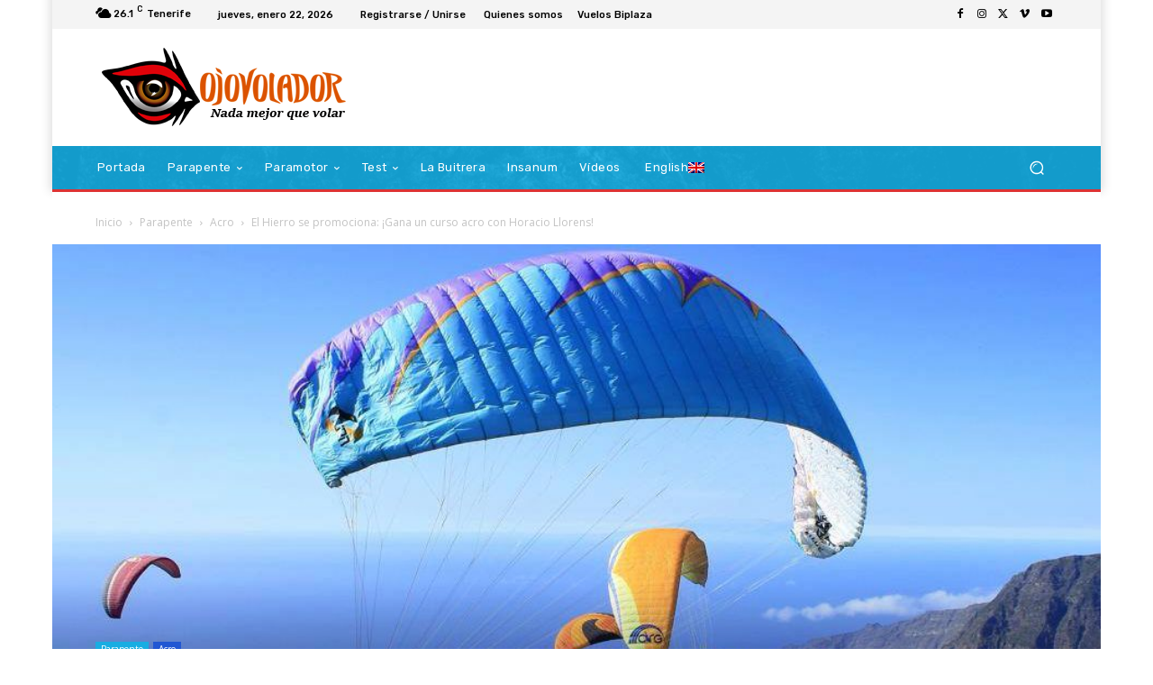

--- FILE ---
content_type: text/html; charset=UTF-8
request_url: https://ojovolador.com/wp-admin/admin-ajax.php?td_theme_name=Newspaper&v=12.6.8
body_size: -127
content:
{"8335":1403}